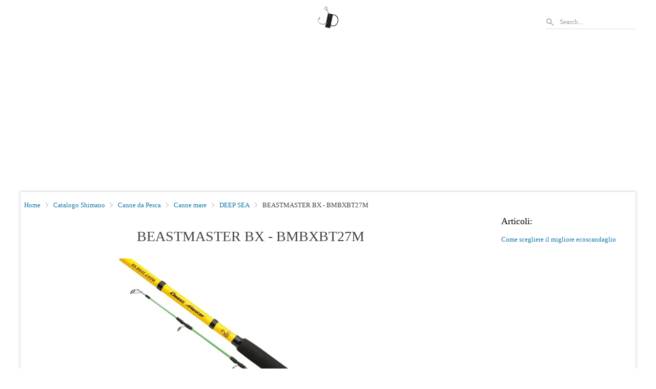

--- FILE ---
content_type: text/html; charset=UTF-8
request_url: https://www.jollypesca.net/catalogo-shimano/canne-da-pesca/canne-mare/deep-sea/beastmaster-bx-bmbxbt27m.html
body_size: 3331
content:

<!DOCTYPE html>
<html lang="it-it">
	<link rel="canonical" href="https://www.jollypesca.net/catalogo-shimano/canne-da-pesca/canne-mare/deep-sea/beastmaster-bx-bmbxbt27m.html"/>
	<head>
		<meta charset="utf-8">
		<meta http-equiv="content-type" content="text/html; charset=utf-8">
		<meta name="title" content="BEASTMASTER BX - BMBXBT27M">
		<meta name="description" content="Shimano | Canne da Pesca | Canne mare | DEEP SEA: BEASTMASTER BX  Un ampio range di azioni capace di coprire ogni esigenza di pesca. Questa è stata la priorità che i progettisti hanno avuto nella realizzazione di questa serie di otto canne della nuova serie Beastmaster BX. Quattro sono lungh">
		<meta name="keywords" content="Shimano,Canne da Pesca,Canne mare,DEEP SEA,BEASTMASTER BX - BMBXBT27M">
		<meta name="viewport" content="width=device-width,minimum-scale=1,initial-scale=1">
		<link rel="stylesheet" type="text/css" href="/css/main.css">
		<link rel="stylesheet" type="text/css" href="/css/product.css">
		<link rel="preload" href="/product_images/beastmaster_bx_.image.-familyImage-Single-image.dash.512.384-full.webp" as="image" data-hero>
			<script async src="https://pagead2.googlesyndication.com/pagead/js/adsbygoogle.js?client=ca-pub-9439239842138083"
		crossorigin="anonymous"></script>
		<link rel="icon" type="image/png" sizes="32x32" href="/favicons/logo-32x32.png">
		<link rel="icon" type="image/png" sizes="192x192" href="/favicons/logo-192x192.png">
		<title>Shimano: BEASTMASTER BX - BMBXBT27M</title>
        <script type="application/ld+json">
        {
            "@context": "https://schema.org",
            "@type": "BreadcrumbList",
            "itemListElement": [
                {
                    "@type": "ListItem",
                    "position": 1,
                    "name": "Catalogo Shimano",
                    "item": "https://www.jollypesca.net/catalogo-shimano"
                },{
                    "@type": "ListItem",
                    "position": 2,
                    "name": "Canne da Pesca",
                    "item": "https://www.jollypesca.net/catalogo-shimano/canne-da-pesca"
                },{
                    "@type": "ListItem",
                    "position": 3,
                    "name": "Canne mare",
                    "item": "https://www.jollypesca.net/catalogo-shimano/canne-da-pesca/canne-mare"
                },{
                    "@type": "ListItem",
                    "position": 4,
                    "name": "DEEP SEA",
                    "item": "https://www.jollypesca.net/catalogo-shimano/canne-da-pesca/canne-mare/deep-sea"
                },{
                    "@type": "ListItem",
                    "position": 5,
                    "name": "BEASTMASTER BX - BMBXBT27M",
                    "item": "https://www.jollypesca.net/catalogo-shimano/canne-da-pesca/canne-mare/deep-sea/beastmaster-bx-bmbxbt27m.html"
                }
            ]
        }
        </script>
        <script type="application/ld+json">
        {
            "@context": "http://schema.org/",
            "@type": "Product",
            "name": "BEASTMASTER BX - BMBXBT27M",
            "image": "https://www.jollypesca.net/product_images/beastmaster_bx_.image.-familyImage-Single-image.dash.512.384-full.webp",
            "description": "BEASTMASTER BX - BMBXBT27M - BEASTMASTER BX  Un ampio range di azioni capace di coprire ogni esigenza di pesca. Questa è stata la priorità che i progettisti hanno avuto nella realizzazione di questa serie di otto canne della nuova serie Beastmaster BX. Quattro sono lungh",
            "category": "Shimano>Canne da Pesca>Canne mare>DEEP SEA",
            "sku": "2000736",
            "productID" : "2000736",
            "mpn": "4118",
            
            "brand": {
                "@type": "Brand",
                
                "name": "Shimano"
            },
            "aggregateRating": {
                "@type": "AggregateRating",
                "ratingValue": "3",
                "bestRating": "5",
                "ratingCount": "222"
            }
        }
        </script>	</head>
	<body>
		<div id="top">
			<div id="logo">
				<a href="/">
					<img
						src="/images/logo.webp"
						alt="Jolly Pesca"
						height="50"
						width="50"
						style="width:50px;height:50px;"
					>
					</img>
				</a>
			</div>
			<div id="search">
				<form id="searchbox" method="GET" action="/index.php" target="_top">
					<div class="inline-block relative mb3">
						<input id="searchform"
							minlength="3"
							type="search"
							aria-label="Search"
							placeholder="Search..."
							autocomplete="off"
							name="q"
						>
					</div>
				</form>
			</div>
		</div>
		<div id="page">
			<header>
			</header>
			<main>
				<nav id="breadcrumbs"><a class="breadcrumb" href="/">Home</a><a class="breadcrumb" href="/catalogo-shimano">Catalogo Shimano</a><a class="breadcrumb" href="/catalogo-shimano/canne-da-pesca">Canne da Pesca</a><a class="breadcrumb" href="/catalogo-shimano/canne-da-pesca/canne-mare">Canne mare</a><a class="breadcrumb" href="/catalogo-shimano/canne-da-pesca/canne-mare/deep-sea">DEEP SEA</a><span class="last_breadcrumb">BEASTMASTER BX - BMBXBT27M</span></nav>
				<article id="product_grid">
                <h1 id="title">BEASTMASTER BX - BMBXBT27M</h1>
                <figure class="product_image">
                    <img
                        data-hero
                        tabindex="0"
                        aria-label="BEASTMASTER BX - BMBXBT27M"
                        role=button
                        alt="BEASTMASTER BX - BMBXBT27M"
                        id="image-small"
                        width="512"
                        height="384"
                        src="/product_images/beastmaster_bx_.image.-familyImage-Single-image.dash.512.384-full.webp"
                        srcset="/product_images/beastmaster_bx_.image.-familyImage-Single-image.dash.512.384-360.webp 360w, /product_images/beastmaster_bx_.image.-familyImage-Single-image.dash.512.384-120.webp 120w, /product_images/beastmaster_bx_.image.-familyImage-Single-image.dash.512.384-full.webp 512w"
                        data-full-width="512"
                        data-full-height="384"
                        data-full-src="product_images/beastmaster_bx_.image.-familyImage-Single-image.dash.512.384-full.webp"
                        style="max-width: 100%; height:auto;"
                        >
                    </img>
                </figure>
                <form id="confronto" target="_top" method="post" action-xhr="/index.php?option=com_responder&amp;tmpl=component" novalidate="" class="i-amphtml-form">
                    <input id="to_compare_id" name="to_compare" value="1" type="checkbox" on="change:confronto.submit">
                    <label class="compare_lbl" for="to_compare_id">Seleziona per confrontare con altri prodotti</label>
                    <input type="hidden" name="product_id" value="4118">
                </form>
                <div class="product_description">
                    <div>Un ampio range di azioni capace di coprire ogni esigenza di pesca. Questa &#xE8; stata la priorit&#xE0; che i progettisti hanno avuto nella realizzazione di questa serie di otto canne della nuova serie Beastmaster BX. Quattro sono lunghe 2.4 m e quattro 2.7 m. Tutte sono equipaggiate con anelli di qualit&#xE0; Shimano Hardlite, porta mulinello Shimano, SDR, oltre ad un confortevole impugnatura in EVA.</div><div><div class="description_table_container"><table class="zebra"><tr><td>Modello</td><td>Lunghezza (m)</td><td>Peso (g)</td><td>Ingombro (cm)</td><td>Numero degli Elementi</td><td>Numero Degli Anelli</td><td>Sinker Weight (g)</td><td>Materiale del Grezzo</td></tr><tr><td>BMBXBT24ML</td><td>2.40</td><td>345</td><td>124</td><td>2</td><td>9</td><td>10-120</td><td>XT60+BIOFIBRE</td></tr><tr><td>BMBXBT24M</td><td>2.40</td><td>360</td><td>124</td><td>2</td><td>8</td><td>50-150</td><td>XT60+BIOFIBRE</td></tr><tr><td>BMBXBT24MH</td><td>2.40</td><td>341</td><td>124</td><td>2</td><td>8</td><td>100-200</td><td>XT60+BIOFIBRE</td></tr><tr><td>BMBXBT24H</td><td>2.40</td><td>401</td><td>124</td><td>2</td><td>8</td><td>150-300</td><td>XT60+BIOFIBRE</td></tr><tr><td>BMBXBT27ML</td><td>2.70</td><td>381</td><td>139</td><td>2</td><td>10</td><td>10-120</td><td>XT60+BIOFIBRE</td></tr><tr><td>BMBXBT27M</td><td>2.70</td><td>368</td><td>139</td><td>2</td><td>9</td><td>50-150</td><td>XT60+BIOFIBRE</td></tr><tr><td>BMBXBT27MH</td><td>2.70</td><td>411</td><td>139</td><td>2</td><td>9</td><td>100-200</td><td>XT60+BIOFIBRE</td></tr><tr><td>BMBXBT27H</td><td>2.70</td><td>442</td><td>139</td><td>2</td><td>9</td><td>150-300</td><td>XT60+BIOFIBRE</td></tr></table></div></div><div><amp-img layout="intrinsic" src="/img/shimano.png" width="180" height="47" alt="shimano"/></div>
                </div>
                <div id="navigation"><a href="catalogo-shimano/canne-da-pesca/canne-mare/deep-sea/beastmaster-bx-bmbxbt27h.html" id="pproduct" class="next_product">BEASTMASTER BX - BMBXBT27H</a><a href="catalogo-shimano/canne-da-pesca/canne-mare/deep-sea/beastmaster-bx-bmbxbt27mh.html" id="nproduct" class="next_product">BEASTMASTER BX - BMBXBT27MH</a></div>
                    <script>
                        document.addEventListener("DOMContentLoaded", function(event) {
                            const elsRadio = document.querySelectorAll("input[name='rating']");
                            elsRadio.forEach((elInp) => {
                                elInp.addEventListener("change", () => {
                                    const formElement = document.querySelector("#rating");
                                    const request = new XMLHttpRequest();
                                    request.open("POST", "/rating.php");
                                    request.send(new FormData(formElement));
                                    document.querySelector("#submit-success").style.display="block"
                                });
                            });
                            document.querySelector("#sendmail").addEventListener("click", () => {
                                const formElement = document.querySelector("#question");
                                const request = new XMLHttpRequest();
                                request.open("POST", "/question.php");
                                request.send(new FormData(formElement));
                                document.querySelector("#email-success").style.display="block"
                            });
                        });
                    </script>
                    <form id="rating" class="p2 i-amphtml-form" method="post" action="/rating.php" target="_blank" novalidate="">
                        <small class="compare_lbl" id="rating_label">Valuta questo prodotto</small>
                        <fieldset id="ratingfieldset" class="rating">
                            <input name="rating" type="radio" id="rating5" value="5" on="change:rating.submit" >
                            <label for="rating5" title="5 stars">☆</label>

                            <input name="rating" type="radio" id="rating4" value="4" on="change:rating.submit" >
                            <label for="rating4" title="4 stars">☆</label>

                            <input name="rating" type="radio" id="rating3" value="3" on="change:rating.submit" checked='checked'>
                            <label for="rating3" title="3 stars">☆</label>

                            <input name="rating" type="radio" id="rating2" value="2" on="change:rating.submit" >
                            <label for="rating2" title="2 stars">☆</label>

                            <input name="rating" type="radio" id="rating1" value="1" on="change:rating.submit" >
                            <label for="rating1" title="1 stars">☆</label>
                        </fieldset>

                        <div id="submit-success">
                            <p>Grazie per la tua valutazione!</p>
                        </div>
                    </form>
                    <form id="question" method="post" action-xhr="/question.php" target="_blank">
                        <label for="message">Hai bisogno di informazioni su questo prodotto? Lasciaci un messaggio</label>
                            <input type="hidden" name="product_name" value="BEASTMASTER BX - BMBXBT27M" />
                            <textarea id="message" name="message" rows="8" autoexpand></textarea>
                        <br />
                        <label>Indirizzo email per la risposta
                            <input type="email" name="email" autocomplete="email"/>
                        </label>
                        <input id="sendmail" type=button name="Invia" value="Invia"/>
                        <div id="email-success">
                            <p id="thankyou">Grazie per la tua richiesta! Risponderemo il prima possibile</p>
                        </div>
                    </form>
                </article>
			</main>
			<section class="col_right">
				<div class="articoli">
					<h2>Articoli:</h2>
					<a id="link_ecos" href="https://www.jollypesca.net/ecoscandagli">Come scegliere il migliore ecoscandaglio</a>
				</div>
			</section>
			
			
		</div>
		<p class="ext_footer">
			<a href="/privacy-policy">Informativa sui cookies</a>|<a href="/disclaimer">Disclaimer</a>
			<br>Designed by <a class="pfooter" href="mailto:info.aaaps@gmail.com">aaaps</a>
		</p>
	</body>
</html>


--- FILE ---
content_type: text/html; charset=utf-8
request_url: https://www.google.com/recaptcha/api2/aframe
body_size: 246
content:
<!DOCTYPE HTML><html><head><meta http-equiv="content-type" content="text/html; charset=UTF-8"></head><body><script nonce="Opyab86Cfqrh8EWi6fgAqg">/** Anti-fraud and anti-abuse applications only. See google.com/recaptcha */ try{var clients={'sodar':'https://pagead2.googlesyndication.com/pagead/sodar?'};window.addEventListener("message",function(a){try{if(a.source===window.parent){var b=JSON.parse(a.data);var c=clients[b['id']];if(c){var d=document.createElement('img');d.src=c+b['params']+'&rc='+(localStorage.getItem("rc::a")?sessionStorage.getItem("rc::b"):"");window.document.body.appendChild(d);sessionStorage.setItem("rc::e",parseInt(sessionStorage.getItem("rc::e")||0)+1);localStorage.setItem("rc::h",'1768770241845');}}}catch(b){}});window.parent.postMessage("_grecaptcha_ready", "*");}catch(b){}</script></body></html>